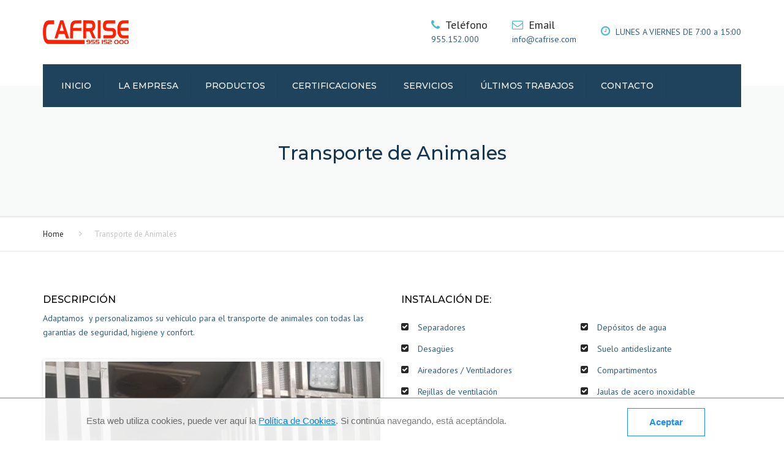

--- FILE ---
content_type: text/html; charset=UTF-8
request_url: https://cafrise.com/transporte-animales/
body_size: 13729
content:
<!DOCTYPE html>
<html lang="es">
<head>
  <meta name="viewport" content="width=device-width, initial-scale=1, maximum-scale=1">
	<meta charset="UTF-8" />
	<link rel="profile" href="https://gmpg.org/xfn/11" />
	<link rel="pingback" href="https://cafrise.com/xmlrpc.php" />
	    <link rel="shortcut icon" href="https://cafrise.com/wp-content/uploads/2020/01/favicon-1.png" type="image/x-icon" />
                <title>Transporte de Animales | Cafrise</title>

<!-- All in One SEO Pack 3.3.4 por Michael Torbert de Semper Fi Web Designob_start_detected [-1,-1] -->
<script type="application/ld+json" class="aioseop-schema">{"@context":"https://schema.org","@graph":[{"@type":"Organization","@id":"https://cafrise.com/#organization","url":"https://cafrise.com/","name":"Cafrise","sameAs":[],"contactPoint":{"@type":"ContactPoint","telephone":"+955152000","contactType":"customer support"}},{"@type":"WebSite","@id":"https://cafrise.com/#website","url":"https://cafrise.com/","name":"Cafrise","publisher":{"@id":"https://cafrise.com/#organization"},"potentialAction":{"@type":"SearchAction","target":"https://cafrise.com/?s={search_term_string}","query-input":"required name=search_term_string"}},{"@type":"WebPage","@id":"https://cafrise.com/transporte-animales/#webpage","url":"https://cafrise.com/transporte-animales/","inLanguage":"es","name":"Transporte de Animales","isPartOf":{"@id":"https://cafrise.com/#website"},"datePublished":"2019-12-17T12:18:00+00:00","dateModified":"2019-12-28T13:05:37+00:00"}]}</script>
<link rel="canonical" href="https://cafrise.com/transporte-animales/" />
<!-- All in One SEO Pack -->
<link rel='dns-prefetch' href='//fonts.googleapis.com' />
<link rel='dns-prefetch' href='//s.w.org' />
<link rel="alternate" type="application/rss+xml" title="Cafrise &raquo; Feed" href="https://cafrise.com/feed/" />
<link rel="alternate" type="application/rss+xml" title="Cafrise &raquo; RSS de los comentarios" href="https://cafrise.com/comments/feed/" />
<link rel="alternate" type="application/rss+xml" title="Cafrise &raquo; Transporte de Animales RSS de los comentarios" href="https://cafrise.com/transporte-animales/feed/" />
		<script type="text/javascript">
			window._wpemojiSettings = {"baseUrl":"https:\/\/s.w.org\/images\/core\/emoji\/11\/72x72\/","ext":".png","svgUrl":"https:\/\/s.w.org\/images\/core\/emoji\/11\/svg\/","svgExt":".svg","source":{"concatemoji":"https:\/\/cafrise.com\/wp-includes\/js\/wp-emoji-release.min.js?ver=4.9.28"}};
			!function(e,a,t){var n,r,o,i=a.createElement("canvas"),p=i.getContext&&i.getContext("2d");function s(e,t){var a=String.fromCharCode;p.clearRect(0,0,i.width,i.height),p.fillText(a.apply(this,e),0,0);e=i.toDataURL();return p.clearRect(0,0,i.width,i.height),p.fillText(a.apply(this,t),0,0),e===i.toDataURL()}function c(e){var t=a.createElement("script");t.src=e,t.defer=t.type="text/javascript",a.getElementsByTagName("head")[0].appendChild(t)}for(o=Array("flag","emoji"),t.supports={everything:!0,everythingExceptFlag:!0},r=0;r<o.length;r++)t.supports[o[r]]=function(e){if(!p||!p.fillText)return!1;switch(p.textBaseline="top",p.font="600 32px Arial",e){case"flag":return s([55356,56826,55356,56819],[55356,56826,8203,55356,56819])?!1:!s([55356,57332,56128,56423,56128,56418,56128,56421,56128,56430,56128,56423,56128,56447],[55356,57332,8203,56128,56423,8203,56128,56418,8203,56128,56421,8203,56128,56430,8203,56128,56423,8203,56128,56447]);case"emoji":return!s([55358,56760,9792,65039],[55358,56760,8203,9792,65039])}return!1}(o[r]),t.supports.everything=t.supports.everything&&t.supports[o[r]],"flag"!==o[r]&&(t.supports.everythingExceptFlag=t.supports.everythingExceptFlag&&t.supports[o[r]]);t.supports.everythingExceptFlag=t.supports.everythingExceptFlag&&!t.supports.flag,t.DOMReady=!1,t.readyCallback=function(){t.DOMReady=!0},t.supports.everything||(n=function(){t.readyCallback()},a.addEventListener?(a.addEventListener("DOMContentLoaded",n,!1),e.addEventListener("load",n,!1)):(e.attachEvent("onload",n),a.attachEvent("onreadystatechange",function(){"complete"===a.readyState&&t.readyCallback()})),(n=t.source||{}).concatemoji?c(n.concatemoji):n.wpemoji&&n.twemoji&&(c(n.twemoji),c(n.wpemoji)))}(window,document,window._wpemojiSettings);
		</script>
		<style type="text/css">
img.wp-smiley,
img.emoji {
	display: inline !important;
	border: none !important;
	box-shadow: none !important;
	height: 1em !important;
	width: 1em !important;
	margin: 0 .07em !important;
	vertical-align: -0.1em !important;
	background: none !important;
	padding: 0 !important;
}
</style>
<link rel='stylesheet' id='argpd-cookies-banner-css'  href='https://cafrise.com/wp-content/plugins/adapta-rgpd/assets/css/cookies-banner-modern-light.css?ver=1.2.1' type='text/css' media='all' />
<link rel='stylesheet' id='argpd-informbox-css'  href='https://cafrise.com/wp-content/plugins/adapta-rgpd/assets/css/inform-box-simple.css?ver=1.2.1' type='text/css' media='all' />
<link rel='stylesheet' id='contact-form-7-css'  href='https://cafrise.com/wp-content/plugins/contact-form-7/includes/css/styles.css?ver=5.1.6' type='text/css' media='all' />
<link rel='stylesheet' id='crp-main-front-style-css'  href='https://cafrise.com/wp-content/plugins/portfolio-wp/css/crp-main-front.css?ver=4.9.28' type='text/css' media='all' />
<link rel='stylesheet' id='crp-tc-buttons-css'  href='https://cafrise.com/wp-content/plugins/portfolio-wp/css/crp-tc-buttons.css?ver=4.9.28' type='text/css' media='all' />
<link rel='stylesheet' id='crp-tiled-layer-css'  href='https://cafrise.com/wp-content/plugins/portfolio-wp/css/crp-tiled-layer.css?ver=4.9.28' type='text/css' media='all' />
<link rel='stylesheet' id='crp-font-awesome-css'  href='https://cafrise.com/wp-content/plugins/portfolio-wp/css/fontawesome/font-awesome.css?ver=4.9.28' type='text/css' media='all' />
<link rel='stylesheet' id='crp-lg-viewer-css'  href='https://cafrise.com/wp-content/plugins/portfolio-wp/css/lightgallery/lightgallery.css?ver=4.9.28' type='text/css' media='all' />
<link rel='stylesheet' id='crp-captions-css'  href='https://cafrise.com/wp-content/plugins/portfolio-wp/css/crp-captions.css?ver=4.9.28' type='text/css' media='all' />
<link rel='stylesheet' id='crp-owl-css'  href='https://cafrise.com/wp-content/plugins/portfolio-wp/css/owl-carousel/assets/owl.carousel.css?ver=4.9.28' type='text/css' media='all' />
<link rel='stylesheet' id='crp-layout-css'  href='https://cafrise.com/wp-content/plugins/portfolio-wp/css/owl-carousel/layout.css?ver=4.9.28' type='text/css' media='all' />
<link rel='stylesheet' id='rs-plugin-settings-css'  href='https://cafrise.com/wp-content/plugins/revslider/public/assets/css/rs6.css?ver=6.1.1' type='text/css' media='all' />
<style id='rs-plugin-settings-inline-css' type='text/css'>
#rs-demo-id {}
</style>
<link rel='stylesheet' id='font-awesome-css'  href='https://cafrise.com/wp-content/plugins/js_composer/assets/lib/bower/font-awesome/css/font-awesome.min.css?ver=6.0.5' type='text/css' media='all' />
<link rel='stylesheet' id='owl-css-css'  href='https://cafrise.com/wp-content/themes/transport/js/owl//assets/owl.carousel.css?ver=4.9.28' type='text/css' media='all' />
<link rel='stylesheet' id='transport-css'  href='https://cafrise.com/wp-content/themes/transport/css/transport.css?ver=4.9.28' type='text/css' media='all' />
<link rel='stylesheet' id='font_type_1-css'  href='https://fonts.googleapis.com/css?family=Montserrat%3A400italic%2C400%2C500%2C600%2C700%2C300&#038;subset=latin%2Clatin-ext&#038;ver=4.9.28' type='text/css' media='all' />
<link rel='stylesheet' id='font_type_2-css'  href='https://fonts.googleapis.com/css?family=PT+Sans%3A400italic%2C400%2C500%2C600%2C700%2C300&#038;subset=latin%2Clatin-ext&#038;ver=4.9.28' type='text/css' media='all' />
<link rel='stylesheet' id='theme_main_style-css'  href='https://cafrise.com/wp-content/themes/transport/style.css?ver=4.9.28' type='text/css' media='all' />
<link rel='stylesheet' id='anps_core-css'  href='https://cafrise.com/wp-content/themes/transport/css/core.css?ver=4.9.28' type='text/css' media='all' />
<link rel='stylesheet' id='theme_wordpress_style-css'  href='https://cafrise.com/wp-content/themes/transport/css/wordpress.css?ver=4.9.28' type='text/css' media='all' />
<style id='theme_wordpress_style-inline-css' type='text/css'>

::selection, .timeline-item:before
 { background-color: #292929; color: #fff; }

body,
ol.list > li > *,
.product_meta span span {
  color: #315f82;
}
@media (min-width: 1200px) {
    .container {
        width: 1170px;
    }
}
.testimonials .testimonial-owl-nav button:hover {
    background: #315f82;
}
/* Header colors */

@media(min-width: 992px) {
    .site-header-style-boxed,
    .site-header-style-full-width {
        background-color: ;
    }
    .woo-header-cart .cart-contents > i,
    .nav-wrap .site-search-toggle,
    .nav-bar .site-search-toggle {
        color: #ffffff;
    }

    .site-navigation a,
    .home .site-header-sticky-active .site-navigation .menu-item-depth-0 > a,
    .paralax-header .site-header-style-transparent.site-header-sticky-active .site-navigation .menu-item-depth-0 > a:not(:hover):not(:focus),
    .nav-empty {
      color: #ffffff;
    }
}

.site-header-style-normal .nav-wrap {
  background-color: #f9f9f9;
}

@media(min-width: 992px) {
  .site-navigation .sub-menu {
    background-color: #ffffff;
  }

  .site-navigation .sub-menu a {
    color: #000000;
  }
}

.heading-left.divider-sm span:before,
.heading-middle.divider-sm span:before,
.heading-left.divider-lg span:before,
.heading-middle.divider-lg span:before {
  background-color: ;
}

.site-navigation a:hover, .site-navigation a:focus,
.testimonials.style-4 ul.testimonial-wrap .jobtitle,
.testimonials.style-3 + .owl-navigation .owlnext:hover, .testimonials.style-3 + .owl-navigation .owlnext:focus,
.testimonials.style-3 + .owl-navigation .owlprev:hover, .testimonials.style-3 + .owl-navigation .owlprev:focus,
.testimonials.style-3 .testimonial-user{
  color: #00a8c9;
}

.site-navigation .current-menu-item > a, .home .site-navigation .current-menu-item > a,
.home .site-header.site-header-sticky-active .menu-item-depth-0.current-menu-item > a {
   color: #ffffff;
}

@media(min-width: 992px) {
    .site-search-toggle:hover, .site-search-toggle:focus, .site-navigation ul:not(.sub-menu) > li > a:hover,
    .site-navigation ul:not(.sub-menu) > li > a:focus{
        color: #00a8c9;
    }

  /* Boxed header style background color */
  .site-header-style-boxed .nav-bar-wrapper {
    background-color: #1f425d;
  }
}

@media(max-width: 991px) {
  .site-search-toggle:hover, .site-search-toggle:focus,
  .navbar-toggle:hover, .navbar-toggle:focus {
    background-color: #00a8c9;
  }

  .site-search-toggle,
  .navbar-toggle {
    background-color: #292929;
  }
}

/* Front-Global Colors */

.site-header-style-normal .nav-wrap {
  background-color: #1f425d;
}

@media(min-width: 992px) {
  .site-header-style-full-width.site-header-sticky-active .header-wrap,
  .site-header-style-full-width .header-wrap {
    background-color: #1f425d;
  }

  .home .site-navigation ul:not(.sub-menu) > li > a,
  .home .nav-empty,
  .home header:not(.site-header-sticky-active) .woo-header-cart .cart-contents > i,
  .home header:not(.site-header-sticky-active) .site-search-toggle
   {
      color: #fff;
    }
}

.site-navigation a:hover,
.site-navigation a:focus,
.site-navigation .current-menu-item > a,
.home .site-navigation ul:not(.sub-menu) > li > a:hover,
.home .site-navigation ul:not(.sub-menu) > li > a:focus,
.home header:not(.site-header-sticky-active) .site-search-toggle:hover {
  color: #4ab9cf;
}

@media(min-width: 992px) {
    .home .site-header .menu-item-depth-0.current-menu-item > a {
        color: #4ab9cf;
    }

    .home .site-search-toggle:focus,
    .home .site-search-toggle:hover {
        color: #4ab9cf;
    }
}

/* Top bar colors */

.top-bar {
  background-color: #c1c1c1;
  color: #000000;
}
.top-bar a:not(:hover) {
    color: #000000;
}


.top-bar, .top-bar a {
    font-size: 14px;
}

a,
.btn-link,
.error-404 h2,
.page-heading,
.statement .style-3,
.dropcaps.style-2:first-letter,
.list li:before,
ol.list,
.post.style-2 header > span,
.post.style-2 header .fa,
.page-numbers span,
.team .socialize a,
blockquote.style-2:before,
.panel-group.style-2 .panel-title a:before,
.contact-info i,
blockquote.style-1:before,
.comment-list .comment header h1,
.faq .panel-title a.collapsed:before,
.faq .panel-title a:after,
.faq .panel-title a,
.filter-style-1 button.selected,
.primary,
.search-posts i,
.counter .counter-number,
#wp-calendar th,
#wp-calendar caption,
.testimonials blockquote p:before,
.testimonials blockquote p:after,
.price,
.widget-price,
.star-rating,
.sidebar .widget_shopping_cart .quantity,
.tab-pane .commentlist .meta strong, .woocommerce-tabs .commentlist .meta strong,
.widget_recent_comments .recentcomments a:not(:hover),
.timeline-year,
.featured-has-icon:hover .featured-title i,
.featured-has-icon:focus .featured-title i,
.featured-has-icon.simple-style .featured-title i,
a.featured-lightbox-link,
.large-above-menu-style-2 .important {
  color: #292929;
}

.heading-middle span:before,
.heading-left span:before,
.featured-has-icon .featured-title:before,
.large-above-menu-style-2 .widget_anpssocial a:hover,
.large-above-menu-style-2 .widget_anpssocial a:focus,
.woocommerce-product-gallery__trigger {
  background-color: #292929;
}

.testimonials.white blockquote p:before,
.testimonials.white blockquote p:after {
  color: #fff;
}

.site-footer, .site-footer h3, .site-footer h4,
.site-footer .widget_recent_comments .recentcomments a:not(:hover) {
  color: #fff;
}

.site-footer .row .menu .current_page_item > a {
    color: #00b3ff;
}

.site-footer .row a:hover,
.site-footer .row a:focus {
    color: #fff;
}

.site-footer .row .widget-title {
    color: #ffffff}

.counter .wrapbox {
    border-color:#292929;
}


.nav .open > a:focus,
body .tp-bullets.simplebullets.round .bullet.selected,
.featured-content  {
  border-color: #292929;
}

.icon i,
.posts div a,
.progress-bar,
.nav-tabs > li.active:after,
.vc_tta-style-anps_tabs .vc_tta-tabs-list > li.vc_active:after,
.pricing-table header,
.table thead th,
.mark,
.post .post-meta button,
blockquote.style-2:after,
.panel-title a:before,
.carousel-indicators li,
.carousel-indicators .active,
.ls-michell .ls-bottom-slidebuttons a,
.site-search,
.twitter .carousel-indicators li,
.twitter .carousel-indicators li.active,
#wp-calendar td a,
body .tp-bullets.simplebullets.round .bullet,
.onsale,
.plus, .minus,
.form-submit #submit,
.testimonials blockquote header:before,
div.woocommerce-tabs ul.tabs li.active:before,
mark {
  background-color: #292929;
}

.important {
    color: #00a8c9;
}

.woo-header-cart .cart-contents > span {
    background-color: #000000;
}

.woo-header-cart .cart-contents > span {
    color: #26507a;
}

.testimonials.white blockquote header:before {
    background-color: #fff;
}

h1, h2, h3, h4, h5, h6,
.nav-tabs > li > a,
.nav-tabs > li.active > a,
.vc_tta-tabs-list > li > a span,
.statement,
p strong,
.dropcaps:first-letter,
.page-numbers a,
.searchform,
.searchform input[type="text"],
.socialize a,
.widget_rss .rss-date,
.widget_rss cite,
.panel-title,
.panel-group.style-2 .panel-title a.collapsed:before,
blockquote.style-1,
.comment-list .comment header,
.faq .panel-title a:before,
.faq .panel-title a.collapsed,
.filter button,
.carousel .carousel-control,
#wp-calendar #today,
.woocommerce-result-count,
input.qty,
.product_meta,
.woocommerce-review-link,
.woocommerce-before-loop .woocommerce-ordering:after,
.widget_price_filter .price_slider_amount .button,
.widget_price_filter .price_label,
.sidebar .product_list_widget li h4 a,
.shop_table.table thead th,
.shop_table.table tfoot,
.headings-color,
.product-single-header .variations label,
.tab-pane .commentlist .meta, .woocommerce-tabs .commentlist .meta {
  color: #000000;
}

.page-heading .breadcrumbs li a:after,
.page-heading ul.breadcrumbs a:not(:hover):not(:focus),
.page-heading h1,
.page-header h1 {
    color: #16354f;
}

.ls-michell .ls-nav-next,
.ls-michell .ls-nav-prev
{
color:#fff;
}

input:not([type="radio"]):not([type="checkbox"]):focus,
textarea:focus {
  border-color: #000000!important;
  outline: none;
}

.select2-container-active.select2-drop-active,
.select2-container-active.select2-container .select2-choice,
.select2-drop-active .select2-results,
.select2-drop-active {
  border-color: #000000 !important;
}


.pricing-table header h2,
.mark.style-2,
.btn.dark,
.twitter .carousel-indicators li,
.added_to_cart
{
  background-color: #000000;
}


body,
.alert .close,
.post header {
   font-family: 'PT Sans';
   }

h1, h2, h3, h4, h5, h6,
.btn,
.page-heading,
.team em,
blockquote.style-1,
.onsale,
.added_to_cart,
.price,
.widget-price,
.woocommerce-review-link,
.product_meta,
.tab-pane .commentlist .meta, .woocommerce-tabs .commentlist .meta,
.wpcf7-submit,
.testimonial-footer span.user,
button.single_add_to_cart_button,
p.form-row input.button,
.contact-number,
.filter-style-3,
.menu-button,
.shipping-calculator-button {
  font-family: 'Montserrat';
        font-weight: 500;
  }

.nav-tabs > li > a,
.site-navigation,
.vc_tta-tabs-list > li > a,
.tp-arr-titleholder {
    font-family: 'Montserrat';
            font-weight: 500;
    }

.pricing-table header h2,
.pricing-table header .price,
.pricing-table header .currency,
.table thead,
h1.style-3,
h2.style-3,
h3.style-3,
h4.style-3,
h5.style-3,
h6.style-3,
.page-numbers a,
.page-numbers span,
.nav-links a,
.nav-links span,
.alert,
.comment-list .comment header,
.woocommerce-result-count,
.product_list_widget li > a,
.product_list_widget li p.total strong,
.cart_list + .total,
.shop_table.table tfoot,
.product-single-header .variations label {
    font-family: 'Montserrat';
            font-weight: 500;
    }

.site-search #searchform-header input[type="text"] {
     font-family: 'Montserrat';
              font-weight: 500;
     }

/* footer */

.site-footer {
  background: #16354f;
}
.site-footer .copyright-footer {
  color: #e3e3e3;
  background: #435b6e;
}

footer.site-footer .copyright-footer > .container:before {
    background: #435b6e;
}

div.testimonials.white blockquote.item.active p,
div.testimonials.white blockquote.item.active cite a,
div.testimonials.white blockquote.item.active cite, .wpb_content_element .widget .tagcloud a {
    color: #fff;
}

a:hover,
.icon a:hover h2,
.nav-tabs > li > a:hover,
.page-heading a:hover,
.menu a:hover, .menu a:focus,
.menu .is-active a,
.table tbody tr:hover td,
.page-numbers a:hover,
.nav-links a:hover,
.widget-categories a:hover,
.product-categories a:hover,
.widget_archive a:hover,
.widget_categories a:hover,
.widget_recent_entries a:hover,
.socialize a:hover,
.faq .panel-title a.collapsed:hover,
.carousel .carousel-control:hover,
a:hover h1, a:hover h2, a:hover h3, a:hover h4, a:hover h5,
.site-footer a:hover,
.ls-michell .ls-nav-next:hover,
.ls-michell .ls-nav-prev:hover,
body .tp-leftarrow.default:hover,
body .tp-rightarrow.default:hover,
.product_list_widget li h4 a:hover,
.cart-contents:hover i,
.icon.style-2 a:hover i,
.team .socialize a:hover,
.recentblog header a:hover h2,
.scrollup a:hover,
.hovercolor, i.hovercolor, .post.style-2 header i.hovercolor.fa,
article.post-sticky header:before,
.wpb_content_element .widget a:hover,
.star-rating,
.menu .current_page_item > a,
.page-numbers.current,
.widget_layered_nav a:hover,
.widget_layered_nav a:focus,
.widget_layered_nav .chosen a,
.widget_layered_nav_filters a:hover,
.widget_layered_nav_filters a:focus,
.widget_rating_filter .star-rating:hover,
.widget_rating_filter .star-rating:focus,
.icon > a > i, .icon.style-2 i,
.home .site-header.site-header-sticky-active .menu-item-depth-0 > a:hover,
.home .site-header.site-header-sticky-active .menu-item-depth-0 > a:focus,
#shipping_method input:checked + label::after,
.payment_methods input[type="radio"]:checked + label::after {
    color: #00a8c9;
}

.filter-style-1 button.selected,
.filter-style-3 button.selected {
  color: #00a8c9!important;
}

.scrollup a:hover {
    border-color: #00a8c9;
}

.tagcloud a:hover,
.twitter .carousel-indicators li:hover,
.added_to_cart:hover,
.icon a:hover i,
.posts div a:hover,
#wp-calendar td a:hover,
.plus:hover, .minus:hover,
.widget_price_filter .price_slider_amount .button:hover,
.form-submit #submit:hover,
.onsale,
.widget_price_filter .ui-slider .ui-slider-range,
.newsletter-widget .newsletter-submit,
.tnp-widget .tnp-submit,
.testimonials .testimonial-owl-nav button,
.woocommerce-product-gallery__trigger:hover,
.woocommerce-product-gallery__trigger:focus,
.large-above-menu-style-2 .widget_anpssocial a {
    background-color: #00a8c9;
}

body {
    font-size: 14px;
}

/* Heading font sizes */
h1, .h1 {
    font-size: 31px;
}
h2, .h2 {
    font-size: 24px;
}
h3, .h3 {
    font-size: 21px;
}
h4, .h4 {
    font-size: 18px;
}
h5, .h5 {
    font-size: 16px;
}
.page-heading h1 {
    font-size: 24px;
    line-height: 34px;
}

article.post-sticky header .stickymark i.nav_background_color {
    color: #f9f9f9;
}

.triangle-topleft.hovercolor {
    border-top: 60px solid #00a8c9;
}

h1.single-blog, article.post h1.single-blog{
    font-size: px;
}

aside.sidebar ul.menu ul.sub-menu > li > a {
    background: ;
    color: ;
}

aside.sidebar ul.menu ul.sub-menu > li > a:hover,
aside.sidebar ul.sub-menu li.current_page_item > a,
aside.sidebar ul.menu ul.sub-menu > li.current_page_item > a {
    color: ;
}


/* logo bg color */


@media(min-width: 992px) {
    .top-bar > .container {
        min-height: 38px;
    }
}
    @media(min-width: 992px) {
                .site-header-style-normal,
        .transparent.top-bar + .site-header-style-transparent:not(.site-header-sticky-active) .nav-wrap {
            height: 140px;
            max-height: 140px;
        }
                .site-header-style-normal:not(.site-header-sticky-active) .nav-wrap,
        .site-header-style-transparent:not(.site-header-sticky-active) .nav-wrap  {
            height: 140px;
            max-height: 140px;
            transition: height .3s ease-out;
        }

                .site-header-style-full-width .preheader-wrap, .site-header-style-boxed .preheader-wrap {
            height: 140px;
        }
        .site-header-style-full-width .site-logo:after, .site-header-style-boxed .site-logo:after {
            border-top: 140px solid currentColor;
        }
    }

.site-navigation .fa-search {
    display:none;
}

.site-logo {
    font-family: 'Arial', Helvetica, sans-serif|System fonts;
}


/*buttons*/

input#place_order {
     background-color: #ffffff;
}

input#place_order:hover,
input#place_order:focus {
     background-color: #fff;
}

.btn, .wpcf7-submit, .woocommerce .button, .post-password-form input[type="submit"] {
    -moz-user-select: none;
    background-image: none;
    border: 0;
    color: #fff;
    cursor: pointer;
    display: inline-block;
    line-height: 1.5;
    margin-bottom: 0;
    text-align: center;
    text-transform: uppercase;
    text-decoration:none;
    transition: background-color 0.2s ease 0s;
    vertical-align: middle;
    white-space: nowrap;
}

.btn.btn-sm, .wpcf7-submit {
    padding: 11px 17px;
    font-size: 14px;
}

.btn, .wpcf7-submit, button.single_add_to_cart_button,
p.form-row input.button, .woocommerce .button,
.post-password-form input[type="submit"] {
  border-radius: 0;
  border-radius: 4px;
  background-color: #ffffff;
  color: #292929;
}
.btn:hover, p.form-row input.button:hover, p.form-row input.button:focus, .btn:active, .btn:focus, .wpcf7-submit:hover, .wpcf7-submit:active, .wpcf7-submit:focus, button.single_add_to_cart_button:hover, button.single_add_to_cart_button:active, button.single_add_to_cart_button:focus, .woocommerce .button:hover, .woocommerce .button:focus {
  background-color: #fff;
  color: #1874c1;
  border:0;
}

.btn.style-1, .vc_btn.style-1   {
  border-radius: 4px;
  background-color: #fff;
  color: #000000!important;
}
.post-password-form input[type="submit"]:hover,
.post-password-form input[type="submit"]:focus,
.btn.style-1:hover, .btn.style-1:active, .btn.style-1:focus, .vc_btn.style-1:hover, .vc_btn.style-1:active, .vc_btn.style-1:focus  {
  background-color: #fff;
  color: !important;
}


.btn.slider  {
  border-radius: 4px;
  background-color: #fff;
  color: #000000;
}
.btn.slider:hover, .btn.slider:active, .btn.slider:focus  {
  background-color: #ffffff;
  color: #c3c3c3;
}




.btn.style-2, .vc_btn.style-2  {
  border-radius: 4px;
  border: 2px solid #fff;
  background-color: #fff;
  color: #ffffff!important;
}

.btn.style-2:hover, .btn.style-2:active, .btn.style-2:focus, .vc_btn.style-2:hover, .vc_btn.style-2:active, .vc_btn.style-2:focus   {
  background-color: #ffffff;
  color: #ffffff!important;
  border-color: #fff;
  border: 2px solid #fff;
}

.btn.style-3, .vc_btn.style-3  {
  border: 2px solid #1874c1;;
  border-radius: 4px;
  background-color: transparent;
  color: #ffffff!important;
}
.btn.style-3:hover, .btn.style-3:active, .btn.style-3:focus, .vc_btn.style-3:hover, .vc_btn.style-3:active, .vc_btn.style-3:focus  {
  border: 2px solid #1874c1;
  background-color: #1874c1;
  color: #ffffff!important;
}

.btn.style-4, .vc_btn.style-4   {
  padding-left: 0;
  background-color: transparent;
  color: #94cfff!important;
  border: none;
}

.btn.style-4:hover, .btn.style-4:active, .btn.style-4:focus, .vc_btn.style-4:hover, .vc_btn.style-4:active, .vc_btn.style-4:focus   {
  padding-left: 0;
  background: none;
  color: #1874c1!important;
  border: none;
  border-color: transparent;
  outline: none;
}

.btn.style-5, .vc_btn.style-5   {
  background-color: #fff!important;
  color: #737373!important;
  border: none;
}

.btn.style-5:hover, .btn.style-5:active, .btn.style-5:focus, .vc_btn.style-5:hover, .vc_btn.style-5:active, .vc_btn.style-5:focus   {
  background-color: #fff!important;
  color: #1874c1!important;
}

site-header a.menu-button, .menu-button {
    background-color: #fff!important;
    color: #000!important;
}
site-header a.menu-button:hover, site-header a.menu-button:focus, .menu-button:hover, .menu-button:focus {
    background-color: #fff!important;
    color: !important;
}




</style>
<link rel='stylesheet' id='custom-css'  href='https://cafrise.com/wp-content/themes/transport/custom.css?ver=4.9.28' type='text/css' media='all' />
<!--[if lt IE 9]>
<link rel='stylesheet' id='vc_lte_ie9-css'  href='https://cafrise.com/wp-content/plugins/js_composer/assets/css/vc_lte_ie9.min.css?ver=6.0.5' type='text/css' media='screen' />
<![endif]-->
<link rel='stylesheet' id='js_composer_front-css'  href='https://cafrise.com/wp-content/plugins/js_composer/assets/css/js_composer.min.css?ver=6.0.5' type='text/css' media='all' />
<script type='text/javascript' src='https://cafrise.com/wp-includes/js/jquery/jquery.js?ver=1.12.4'></script>
<script type='text/javascript' src='https://cafrise.com/wp-includes/js/jquery/jquery-migrate.min.js?ver=1.4.1'></script>
<script type='text/javascript' src='https://cafrise.com/wp-content/plugins/portfolio-wp/js/crp-main-front.js?ver=4.9.28'></script>
<script type='text/javascript' src='https://cafrise.com/wp-content/plugins/portfolio-wp/js/crp-helper.js?ver=4.9.28'></script>
<script type='text/javascript' src='https://cafrise.com/wp-content/plugins/portfolio-wp/js/jquery/jquery.modernizr.js?ver=4.9.28'></script>
<script type='text/javascript' src='https://cafrise.com/wp-content/plugins/portfolio-wp/js/crp-tiled-layer.js?ver=4.9.28'></script>
<script type='text/javascript' src='https://cafrise.com/wp-content/plugins/portfolio-wp/js/crp-fs-viewer.js?ver=4.9.28'></script>
<script type='text/javascript' src='https://cafrise.com/wp-content/plugins/portfolio-wp/js/jquery/jquery.lightgallery.js?ver=4.9.28'></script>
<script type='text/javascript' src='https://cafrise.com/wp-content/plugins/portfolio-wp/js/owl-carousel/owl.carousel.js?ver=4.9.28'></script>
<script type='text/javascript' src='https://cafrise.com/wp-content/plugins/revslider/public/assets/js/revolution.tools.min.js?ver=6.0'></script>
<script type='text/javascript' src='https://cafrise.com/wp-content/plugins/revslider/public/assets/js/rs6.min.js?ver=6.1.1'></script>
<script type='text/javascript' src='https://cafrise.com/wp-content/plugins/adapta-rgpd/assets/js/cookies-banner.js?ver=1.2.1'></script>
<link rel='https://api.w.org/' href='https://cafrise.com/wp-json/' />
<link rel="EditURI" type="application/rsd+xml" title="RSD" href="https://cafrise.com/xmlrpc.php?rsd" />
<link rel="wlwmanifest" type="application/wlwmanifest+xml" href="https://cafrise.com/wp-includes/wlwmanifest.xml" /> 
<meta name="generator" content="WordPress 4.9.28" />
<link rel='shortlink' href='https://cafrise.com/?p=1237' />
<link rel="alternate" type="application/json+oembed" href="https://cafrise.com/wp-json/oembed/1.0/embed?url=https%3A%2F%2Fcafrise.com%2Ftransporte-animales%2F" />
<link rel="alternate" type="text/xml+oembed" href="https://cafrise.com/wp-json/oembed/1.0/embed?url=https%3A%2F%2Fcafrise.com%2Ftransporte-animales%2F&#038;format=xml" />
		<style type="text/css">.recentcomments a{display:inline !important;padding:0 !important;margin:0 !important;}</style>
		<meta name="generator" content="Powered by WPBakery Page Builder - drag and drop page builder for WordPress."/>
<meta name="generator" content="Powered by Slider Revolution 6.1.1 - responsive, Mobile-Friendly Slider Plugin for WordPress with comfortable drag and drop interface." />
<script type="text/javascript">function setREVStartSize(a){try{var b,c=document.getElementById(a.c).parentNode.offsetWidth;if(c=0===c||isNaN(c)?window.innerWidth:c,a.tabw=void 0===a.tabw?0:parseInt(a.tabw),a.thumbw=void 0===a.thumbw?0:parseInt(a.thumbw),a.tabh=void 0===a.tabh?0:parseInt(a.tabh),a.thumbh=void 0===a.thumbh?0:parseInt(a.thumbh),a.tabhide=void 0===a.tabhide?0:parseInt(a.tabhide),a.thumbhide=void 0===a.thumbhide?0:parseInt(a.thumbhide),a.mh=void 0===a.mh||""==a.mh?0:a.mh,"fullscreen"===a.layout||"fullscreen"===a.l)b=Math.max(a.mh,window.innerHeight);else{for(var d in a.gw=Array.isArray(a.gw)?a.gw:[a.gw],a.rl)(void 0===a.gw[d]||0===a.gw[d])&&(a.gw[d]=a.gw[d-1]);for(var d in a.gh=void 0===a.el||""===a.el||Array.isArray(a.el)&&0==a.el.length?a.gh:a.el,a.gh=Array.isArray(a.gh)?a.gh:[a.gh],a.rl)(void 0===a.gh[d]||0===a.gh[d])&&(a.gh[d]=a.gh[d-1]);var e,f=Array(a.rl.length),g=0;for(var d in a.tabw=a.tabhide>=c?0:a.tabw,a.thumbw=a.thumbhide>=c?0:a.thumbw,a.tabh=a.tabhide>=c?0:a.tabh,a.thumbh=a.thumbhide>=c?0:a.thumbh,a.rl)f[d]=a.rl[d]<window.innerWidth?0:a.rl[d];for(var d in e=f[0],f)e>f[d]&&0<f[d]&&(e=f[d],g=d);var h=c>a.gw[g]+a.tabw+a.thumbw?1:(c-(a.tabw+a.thumbw))/a.gw[g];b=a.gh[g]*h+(a.tabh+a.thumbh)}void 0===window.rs_init_css&&(window.rs_init_css=document.head.appendChild(document.createElement("style"))),document.getElementById(a.c).height=b,window.rs_init_css.innerHTML+="#"+a.c+"_wrapper { height: "+b+"px }"}catch(a){console.log("Failure at Presize of Slider:"+a)}};</script>
<noscript><style> .wpb_animate_when_almost_visible { opacity: 1; }</style></noscript></head>

<body data-rsssl=1 class="page-template-default page page-id-1237  responsive wpb-js-composer js-comp-ver-6.0.5 vc_responsive">
    
 <div class="site-wrapper ">
      
      <div class="site-search" id="site-search">
                  <div class="container">
      <form role="search" method="get" class="site-search-form" action="https://cafrise.com/">
          <input name="s" type="text" class="site-search-input" placeholder="type and press &#8216;enter&#8217;">
      </form>
      <button class="site-search-close">&times;</button>
    </div>
      </div>

                          <header class="site-header site-header-sticky site-header-style-boxed site-header-layout-normal">
                        <div class="container preheader-wrap">
                <div class="site-logo"><a href="https://cafrise.com/">        <img class="logo-sticky" alt="Site logo" src="https://cafrise.com/wp-content/uploads/2020/01/LOGO_CAFRISE_WEB-1.png">
            <img style="width: auto; height: autopx" alt="Site logo" src="https://cafrise.com/wp-content/uploads/2020/01/LOGO_CAFRISE_WEB-1.png">
    </a></div>
                                                        <div class="large-above-menu large-above-menu-style-2"><div id="anpstext-6" class="widget widget_anpstext">
        <span class="fa fa-phone" style="color: #4ab9cf"></span>
        <span class="important">Teléfono</span><br />955.152.000         </div><div id="anpstext-7" class="widget widget_anpstext">
        <span class="fa fa-envelope-o" style="color: #4ab9cf"></span>
        <span class="important">Email</span><br />info@cafrise.com        </div><div id="anpstext-8" class="widget widget_anpstext">
        <span class="fa fa-clock-o" style="color: #4ab9cf"></span>
        LUNES A VIERNES DE 7:00 a 15:00        </div></div>
                            </div>
            <div class="header-wrap">
                <div class="container">
                        <div class="nav-bar-wrapper">
        <div class="nav-bar">
                        <nav class="site-navigation">
              <ul id="menu-main-menu" class=""><li class="menu-item menu-item-type-post_type menu-item-object-page menu-item-home menu-item-depth-0"><a href="https://cafrise.com/">Inicio</a></li>
<li class="menu-item menu-item-type-post_type menu-item-object-page menu-item-depth-0"><a href="https://cafrise.com/empresa/">La empresa</a></li>
<li class="menu-item menu-item-type-post_type menu-item-object-page current-menu-ancestor current-menu-parent current_page_parent current_page_ancestor menu-item-has-children menu-item-depth-0"><a href="https://cafrise.com/productos/">Productos</a>
<ul class="sub-menu">
	<li class="menu-item menu-item-type-post_type menu-item-object-page menu-item-depth-1"><a href="https://cafrise.com/vehiculos-de-entrega-inmediata/">Vehículos de Entrega Inmediata</a></li>
	<li class="menu-item menu-item-type-post_type menu-item-object-page menu-item-depth-1"><a href="https://cafrise.com/revestimiento-isotermo-frigorifico/">REVESTIMIENTO ISOTERMO Y FRIGORÍFICO</a></li>
	<li class="menu-item menu-item-type-post_type menu-item-object-page menu-item-depth-1"><a href="https://cafrise.com/caja-isotermo-frigorifico/">CAJA ISOTERMO/FRIGORIFICO</a></li>
	<li class="menu-item menu-item-type-post_type menu-item-object-page menu-item-depth-1"><a href="https://cafrise.com/farmacia/">Farmacia</a></li>
	<li class="menu-item menu-item-type-post_type menu-item-object-page menu-item-depth-1"><a href="https://cafrise.com/mercancias-peligrosas/">Mercancías Peligrosas</a></li>
	<li class="menu-item menu-item-type-post_type menu-item-object-page menu-item-depth-1"><a href="https://cafrise.com/cajas-abiertas/">Cajas Abiertas</a></li>
	<li class="menu-item menu-item-type-post_type menu-item-object-page menu-item-depth-1"><a href="https://cafrise.com/paqueteros/">Paqueteros</a></li>
	<li class="menu-item menu-item-type-post_type menu-item-object-page current-menu-item page_item page-item-1237 current_page_item menu-item-depth-1"><a href="https://cafrise.com/transporte-animales/">Transporte de Animales</a></li>
	<li class="menu-item menu-item-type-post_type menu-item-object-page menu-item-depth-1"><a href="https://cafrise.com/cambios-caja/">Cambios de Caja</a></li>
	<li class="menu-item menu-item-type-post_type menu-item-object-page menu-item-depth-1"><a href="https://cafrise.com/equipamiento-interior-general/">Equipamiento Interior General</a></li>
	<li class="menu-item menu-item-type-post_type menu-item-object-page menu-item-depth-1"><a href="https://cafrise.com/plataformas-elevadoras/">Plataformas Elevadoras</a></li>
	<li class="menu-item menu-item-type-post_type menu-item-object-page menu-item-depth-1"><a href="https://cafrise.com/accesorios/">Accesorios</a></li>
</ul>
</li>
<li class="menu-item menu-item-type-post_type menu-item-object-page menu-item-depth-0"><a href="https://cafrise.com/certificaciones/">Certificaciones</a></li>
<li class="menu-item menu-item-type-post_type menu-item-object-page menu-item-depth-0"><a href="https://cafrise.com/servicios/">Servicios</a></li>
<li class="menu-item menu-item-type-post_type menu-item-object-page menu-item-depth-0"><a href="https://cafrise.com/ultimos-trabajos/">Últimos Trabajos</a></li>
<li class="menu-item menu-item-type-post_type menu-item-object-page menu-item-depth-0"><a href="https://cafrise.com/contacto/">Contacto</a></li>
</ul>            </nav>
                        <button class="navbar-toggle" type="button">
                <span class="sr-only">Toggle navigation</span>
                <i class="fa fa-bars" aria-hidden="true"></i>
            </button>
        </div>
    </div>
                    </div>
            </div>
                                </header>
                                <div class="page-header text-center page-header-sm" ">
                                    <h1>Transporte de Animales</h1>                        </div>
                                                    <div class="row breadcrumb">
                                <div class="container text-left">
                                    <ul class='breadcrumbs'><li><a href="https://cafrise.com">Home</a></li><li>Transporte de Animales</li></ul>                                </div>
                            </div>
                                                                        
<section class="container">
    <div class="normal">

        
                                    <div class="vc_row wpb_row vc_row-fluid"><div class="wpb_column vc_column_container vc_col-sm-6"><div class="vc_column-inner"><div class="wpb_wrapper"><h5 class='heading-content  style-1' ><span>DESCRIPCIÓN</span></h5>
	<div class="wpb_text_column wpb_content_element " >
		<div class="wpb_wrapper">
			<p>Adaptamos  y personalizamos su vehículo para el transporte de animales con todas las garantías de seguridad, higiene y confort.</p>

		</div>
	</div>
<div class="vc_empty_space"   style="height: 32px"><span class="vc_empty_space_inner"></span></div><div class="wpb_gallery wpb_content_element vc_clearfix" ><div class="wpb_wrapper"><div class="wpb_gallery_slides wpb_flexslider flexslider_fade flexslider" data-interval="3" data-flex_fx="fade"><ul class="slides"><li><a class="prettyphoto" href="https://cafrise.com/wp-content/uploads/2019/12/7a9674cb-befb-4527-ac7e-124a31a20fcf-768x1024.jpg" data-rel="prettyPhoto[rel-1237-2377273880]"><img class="" src="https://cafrise.com/wp-content/uploads/2019/12/7a9674cb-befb-4527-ac7e-124a31a20fcf-500x500.jpg" width="500" height="500" alt="Transporte de Animales" title="Transporte de Animales" /></a></li><li><a class="prettyphoto" href="https://cafrise.com/wp-content/uploads/2019/12/b37afd25-5309-4d82-a3f5-868789f2fd8f-768x1024.jpg" data-rel="prettyPhoto[rel-1237-2377273880]"><img class="" src="https://cafrise.com/wp-content/uploads/2019/12/b37afd25-5309-4d82-a3f5-868789f2fd8f-500x500.jpg" width="500" height="500" alt="Transporte de Animales" title="Transporte de Animales" /></a></li><li><a class="prettyphoto" href="https://cafrise.com/wp-content/uploads/2019/12/ccfec909-e590-4847-a8b6-3eb55debd5bb-768x1024.jpg" data-rel="prettyPhoto[rel-1237-2377273880]"><img class="" src="https://cafrise.com/wp-content/uploads/2019/12/ccfec909-e590-4847-a8b6-3eb55debd5bb-500x500.jpg" width="500" height="500" alt="Transporte de Animales" title="Transporte de Animales" /></a></li><li><a class="prettyphoto" href="https://cafrise.com/wp-content/uploads/2019/12/e8403b9f-d805-41f0-bf5b-3729df34b211-768x1024.jpg" data-rel="prettyPhoto[rel-1237-2377273880]"><img class="" src="https://cafrise.com/wp-content/uploads/2019/12/e8403b9f-d805-41f0-bf5b-3729df34b211-500x500.jpg" width="500" height="500" alt="Transporte de Animales" title="Transporte de Animales" /></a></li><li><a class="prettyphoto" href="https://cafrise.com/wp-content/uploads/2019/12/WhatsApp-Image-2019-12-11-at-13.18.55-1.jpeg" data-rel="prettyPhoto[rel-1237-2377273880]"><img class="" src="https://cafrise.com/wp-content/uploads/2019/12/WhatsApp-Image-2019-12-11-at-13.18.55-1-500x500.jpeg" width="500" height="500" alt="Transporte de Animales" title="Transporte de Animales" /></a></li><li><a class="prettyphoto" href="https://cafrise.com/wp-content/uploads/2019/12/WhatsApp-Image-2019-12-11-at-13.18.55.jpeg" data-rel="prettyPhoto[rel-1237-2377273880]"><img class="" src="https://cafrise.com/wp-content/uploads/2019/12/WhatsApp-Image-2019-12-11-at-13.18.55-500x500.jpeg" width="500" height="500" alt="Transporte de Animales" title="Transporte de Animales" /></a></li></ul></div></div></div></div></div></div><div class="wpb_column vc_column_container vc_col-sm-6"><div class="vc_column-inner"><div class="wpb_wrapper"><h5 class='heading-content  style-1' ><span>INSTALACIÓN DE:</span></h5><div class="vc_row wpb_row vc_inner vc_row-fluid"><div class="wpb_column vc_column_container vc_col-sm-6"><div class="vc_column-inner"><div class="wpb_wrapper"><ul class='list '><li>Separadores</li><li>Desagües</li><li>Aireadores / Ventiladores</li><li>Rejillas de ventilación</li></ul></div></div></div><div class="wpb_column vc_column_container vc_col-sm-6"><div class="vc_column-inner"><div class="wpb_wrapper"><ul class='list '><li>Depósitos de agua</li><li>Suelo antideslizante</li><li>Compartimentos</li><li>Jaulas de acero inoxidable</li></ul></div></div></div></div></div></div></div></div>
                
                    </div>
</section>

 
  
<footer class="site-footer style-3">
            <div class="container">
        <div class="row">
                            <div class="col-md-3 col-xs-6"><ul><li id="anpsimages-2" class="widget-container widget_anpsimages">
                    <h3 class="widget-title">Sobre Nosotros</h3>
        
        <img alt="https://cafrise.com/wp-content/uploads/2020/01/LOGO_CAFRISE_WEB.png" src="https://cafrise.com/wp-content/uploads/2020/01/LOGO_CAFRISE_WEB.png">

        </li><li id="text-2" class="widget-container widget_text">			<div class="textwidget"><p>Cafrise es una empresa que nace en el año 2003, para la venta y reparación de carrocerías frigoríficas, isotermos, cajas paqueteras y plataformas elevadoras, nuestro historial de calidad, de los últimos 16 años, nos avalan.</p>
</div>
		</li></ul></div>
                <div class="col-md-3 col-xs-6"><ul><li id="nav_menu-3" class="widget-container widget_nav_menu"><h3 class="widget-title">Enlaces de Interés</h3><div class="menu-main-menu-container"><ul id="menu-main-menu-1" class="menu"><li id="menu-item-1090" class="menu-item menu-item-type-post_type menu-item-object-page menu-item-home menu-item-1090"><a href="https://cafrise.com/">Inicio</a></li>
<li id="menu-item-1091" class="menu-item menu-item-type-post_type menu-item-object-page menu-item-1091"><a href="https://cafrise.com/empresa/">La empresa</a></li>
<li id="menu-item-1203" class="menu-item menu-item-type-post_type menu-item-object-page current-menu-ancestor current-menu-parent current_page_parent current_page_ancestor menu-item-has-children menu-item-1203"><a href="https://cafrise.com/productos/">Productos</a>
<ul class="sub-menu">
	<li id="menu-item-1735" class="menu-item menu-item-type-post_type menu-item-object-page menu-item-1735"><a href="https://cafrise.com/vehiculos-de-entrega-inmediata/">Vehículos de Entrega Inmediata</a></li>
	<li id="menu-item-1261" class="menu-item menu-item-type-post_type menu-item-object-page menu-item-1261"><a href="https://cafrise.com/revestimiento-isotermo-frigorifico/">REVESTIMIENTO ISOTERMO Y FRIGORÍFICO</a></li>
	<li id="menu-item-1260" class="menu-item menu-item-type-post_type menu-item-object-page menu-item-1260"><a href="https://cafrise.com/caja-isotermo-frigorifico/">CAJA ISOTERMO/FRIGORIFICO</a></li>
	<li id="menu-item-1255" class="menu-item menu-item-type-post_type menu-item-object-page menu-item-1255"><a href="https://cafrise.com/farmacia/">Farmacia</a></li>
	<li id="menu-item-1254" class="menu-item menu-item-type-post_type menu-item-object-page menu-item-1254"><a href="https://cafrise.com/mercancias-peligrosas/">Mercancías Peligrosas</a></li>
	<li id="menu-item-1258" class="menu-item menu-item-type-post_type menu-item-object-page menu-item-1258"><a href="https://cafrise.com/cajas-abiertas/">Cajas Abiertas</a></li>
	<li id="menu-item-1259" class="menu-item menu-item-type-post_type menu-item-object-page menu-item-1259"><a href="https://cafrise.com/paqueteros/">Paqueteros</a></li>
	<li id="menu-item-1256" class="menu-item menu-item-type-post_type menu-item-object-page current-menu-item page_item page-item-1237 current_page_item menu-item-1256"><a href="https://cafrise.com/transporte-animales/">Transporte de Animales</a></li>
	<li id="menu-item-1253" class="menu-item menu-item-type-post_type menu-item-object-page menu-item-1253"><a href="https://cafrise.com/cambios-caja/">Cambios de Caja</a></li>
	<li id="menu-item-1257" class="menu-item menu-item-type-post_type menu-item-object-page menu-item-1257"><a href="https://cafrise.com/equipamiento-interior-general/">Equipamiento Interior General</a></li>
	<li id="menu-item-1252" class="menu-item menu-item-type-post_type menu-item-object-page menu-item-1252"><a href="https://cafrise.com/plataformas-elevadoras/">Plataformas Elevadoras</a></li>
	<li id="menu-item-1713" class="menu-item menu-item-type-post_type menu-item-object-page menu-item-1713"><a href="https://cafrise.com/accesorios/">Accesorios</a></li>
</ul>
</li>
<li id="menu-item-1535" class="menu-item menu-item-type-post_type menu-item-object-page menu-item-1535"><a href="https://cafrise.com/certificaciones/">Certificaciones</a></li>
<li id="menu-item-1088" class="menu-item menu-item-type-post_type menu-item-object-page menu-item-1088"><a href="https://cafrise.com/servicios/">Servicios</a></li>
<li id="menu-item-1703" class="menu-item menu-item-type-post_type menu-item-object-page menu-item-1703"><a href="https://cafrise.com/ultimos-trabajos/">Últimos Trabajos</a></li>
<li id="menu-item-1093" class="menu-item menu-item-type-post_type menu-item-object-page menu-item-1093"><a href="https://cafrise.com/contacto/">Contacto</a></li>
</ul></div></li></ul></div>
                <div class="col-md-3 tablets-clear col-xs-6"><ul><li id="text-3" class="widget-container widget_text"><h3 class="widget-title">CONTACTO</h3>			<div class="textwidget"></div>
		</li><li id="anpstext-9" class="widget-container widget_anpstext">
        <span class="fa fa-map-marker" style="color: #4ab9cf"></span>
        P.I. La Red c/La Red ocho. Nº5.                                                                  Alcalá de Guadaíra (Sevilla)        </li><li id="anpstext-10" class="widget-container widget_anpstext">
        <span class="fa fa-phone" style="color: #4ab9cf"></span>
        955.152.000        </li><li id="anpstext-11" class="widget-container widget_anpstext">
        <span class="fa fa-pencil-square" style="color: #4ab9cf"></span>
        info@cafrise.com        </li></ul></div>
                <div class="col-md-3 col-xs-6"><ul><li id="text-4" class="widget-container widget_text"><h3 class="widget-title">HORARIO</h3>			<div class="textwidget"><p>HORARIO </p>
<p>DE LUNES A JUEVES DE 9:00  a 14:00  y de 15:00 a 18:00<br />
VIERNES de 8:00 a 14:00</p>
</div>
		</li></ul></div>
            	</div>
    </div>
            <div class="copyright-footer">
        <div class="container">
            <div class="row">
                                    <ul class="text-center"><li id="text-5" class="widget-container widget_text">			<div class="textwidget"><p>© 2019 CAFRISE, todos los derechos reservados. Desarrollo: <a href="https://www.instagram.com/bydreammarketing/?hl=es">Dream Marketing</a></p>
</div>
		</li><li id="anpssocial-3" class="widget-container widget_anpssocial">                <ul class="socialize">
                    </ul>
        </li></ul>
                            </div>
        </div>
    </div>
    </footer>
 
  </div>

<div id="scrolltop" class="fixed scrollup"><a href="#"  title="Scroll to top"><i class="fa fa-angle-up"></i></a></div>
<input type="hidden" id="theme-path" value="https://cafrise.com/wp-content/themes/transport" />

<div class="argpd-footer">	
</div>
<div class="argpd-footer"><ul id="menu-textos-legales-adapta-rgpd" class=""><li><a href="https://cafrise.com/aviso-legal/">Aviso Legal</a></li><li><a href="https://cafrise.com/politica-de-privacidad/">Política de Privacidad</a></li><li><a href="https://cafrise.com/politica-de-cookies/">Política de Cookies</a></li></ul></div>
<div class="argpd-cookies" id="cookies-consentimiento" style="display:none">
	<div class="argpd-cookies-bar">
    	Esta web utiliza cookies,  puede ver aquí la <a class="argpd-cookies-politica" rel="nofollow" target="_blank" href="https://cafrise.com/politica-de-cookies/">Política de Cookies</a>. 
        Si continúa navegando, está aceptándola.


   		<button id="argpd-cookies-btn" >Aceptar</button>   
   	</div>
</div>    
<link rel='stylesheet' id='flexslider-css'  href='https://cafrise.com/wp-content/plugins/js_composer/assets/lib/bower/flexslider/flexslider.min.css?ver=6.0.5' type='text/css' media='all' />
<link rel='stylesheet' id='prettyphoto-css'  href='https://cafrise.com/wp-content/plugins/js_composer/assets/lib/prettyphoto/css/prettyPhoto.min.css?ver=6.0.5' type='text/css' media='all' />
<script type='text/javascript' src='https://cafrise.com/wp-includes/js/comment-reply.min.js?ver=4.9.28'></script>
<script type='text/javascript'>
/* <![CDATA[ */
var wpcf7 = {"apiSettings":{"root":"https:\/\/cafrise.com\/wp-json\/contact-form-7\/v1","namespace":"contact-form-7\/v1"}};
/* ]]> */
</script>
<script type='text/javascript' src='https://cafrise.com/wp-content/plugins/contact-form-7/includes/js/scripts.js?ver=5.1.6'></script>
<script type='text/javascript' src='https://cafrise.com/wp-content/themes/transport/js/bootstrap/bootstrap.min.js?ver=4.9.28'></script>
<script type='text/javascript' src='https://cafrise.com/wp-content/themes/transport/js/quantity_woo23.js?ver=4.9.28'></script>
<script type='text/javascript' src='https://cafrise.com/wp-content/themes/transport/js/waypoints.js?ver=4.9.28'></script>
<script type='text/javascript' src='https://cafrise.com/wp-content/themes/transport/js/parallax.js?ver=4.9.28'></script>
<script type='text/javascript'>
/* <![CDATA[ */
var anps = {"search_placeholder":"Search..."};
/* ]]> */
</script>
<script type='text/javascript' src='https://cafrise.com/wp-content/themes/transport/js/functions.js?ver=4.9.28'></script>
<script type='text/javascript' src='https://cafrise.com/wp-content/themes/transport/js/doubletaptogo.js?ver=4.9.28'></script>
<script type='text/javascript' src='https://cafrise.com/wp-content/themes/transport/js/owl/owl.carousel.js?ver=4.9.28'></script>
<script type='text/javascript'>
/* <![CDATA[ */
var newsletter = {"messages":{"email_error":"Email address is not correct","name_error":"Name is required","surname_error":"Last name is required","profile_error":"A mandatory field is not filled in","privacy_error":"You must accept the privacy policy"},"profile_max":"20"};
/* ]]> */
</script>
<script type='text/javascript' src='https://cafrise.com/wp-content/plugins/newsletter/subscription/validate.js?ver=6.4.1'></script>
<script type='text/javascript' src='https://cafrise.com/wp-includes/js/wp-embed.min.js?ver=4.9.28'></script>
<script type='text/javascript' src='https://cafrise.com/wp-content/plugins/js_composer/assets/js/dist/js_composer_front.min.js?ver=6.0.5'></script>
<script type='text/javascript' src='https://cafrise.com/wp-content/plugins/js_composer/assets/lib/bower/flexslider/jquery.flexslider-min.js?ver=6.0.5'></script>
<script type='text/javascript' src='https://cafrise.com/wp-content/plugins/js_composer/assets/lib/prettyphoto/js/jquery.prettyPhoto.min.js?ver=6.0.5'></script>
</body>
</html>

--- FILE ---
content_type: text/css
request_url: https://cafrise.com/wp-content/themes/transport/css/transport.css?ver=4.9.28
body_size: 6135
content:
/*
TABLE OF CONTENT
1. General
2. Visual composer
3. Contact
4. Transitions
5. Portfolio
  5.1 Portfolio classic
  5.2 Portfolio isotope
  5.3 Random portfolio
6. Logos
7. Testimonials
8. Contact form 7 styles
9. Unit test fixes

Please see additonal CSS styles in /css/core.css file
*/


/*general*/
.vertical-align-wrapper {
  display: table;
  vertical-align: middle;
  width: 100%;
}

/*TRANSPORTO specific*/
/*vc*/
body .wpb_content_element {
  margin-bottom: 0;
}


/*@media (min-width: 992px) {
  .site-navigation > ul > li > ul.sub-menu {
    box-shadow: 0 2px 3px rgba(0, 0, 0, 0.1);
  }
}*/
/*contact*/
.contactfront h4 {
  text-transform: uppercase;
}

.contactfront p {
  font-size: 14px;
  color:727272;
}

.contactfront .vc_single_image-wrapper {
  padding-left: 0;
}

.contactfront form .col-sm-4 {
  margin-bottom: 0px;
  margin-top: 8px;
}

.contactfront .wpcf7-submit {
  height: 45px;
  width: 100%;
  line-height: 45px;
  padding: 0;
}
.contactfront input, .contactfront .wpcf7-text {
  height: 45px;
  padding-left: 20px;
}

.contactfront form.wpcf7-form {
  margin-top: 7px;
}

@media (max-width: 767px) {
  .contactfront .noleftpadding,.contactfront .norightpadding, .contactfront .col-sm-4 {
    padding-left:15px;
    padding-right:15px;

  }
}

.contactfront span.wpcf7-not-valid-tip {
  position: relative;
}

@media (max-width: 600px) {
  a.fullsize_on_mobile img {
      margin: 0;
      width: 100%;
      margin-bottom: 20px;
  }
}

/*transitions*/

.icon h3, a.btn {
  -webkit-transition: all 0.5s ease-in-out;
  transition: all 0.5s ease-in-out;
}
/*portfolio*/
li.item:hover img, .recentblog header:hover .item-img img {
 /* transform: scale(1.1, 1.1)!important;*/
}

ul.portfolio.classic li.isotope-item a.item-hover  {
  position: absolute;
  text-align: center;
  bottom: 20px;
  left: 20px;
}

li.isotope-item:hover .item-type-line .headline h3 a.item-hover, li.item .headline h3 a {
  opacity: 1;
  color: #fff;
}


.headline {
  display: table-cell;
  vertical-align: middle;
  opacity: 0;
  -webkit-transition: all 0.5s ease-in-out;
  transition: all 0.5s ease-in-out;
}

ul.portfolio.classic .headline, .owl-item .headline, .recentportfolio .headline  {
  position: absolute;
  width: auto;
  z-index: 1;
  bottom: 20px;
  left: 25px;
}

li.item .headline .btn, li.isotope-item .headline .btn.btn-sm {
    opacity: 0;
    -webkit-transition: 0.6s all;
    transition: 0.6s all;
    font-size: 13px;
    height: 36px;
    line-height: 36px;
    text-transform: none;
    padding: 0 16px;
    margin-top: 5px;
}
li.item:hover .headline, li.item:hover .headline .btn, li.isotope-item:hover .headline .btn.btn-sm, li.isotope-item:hover .headline h3 a {
  opacity: 1;
}


/*portfolio isotope*/
li.isotope-item .item-hover .mask  {
  position: absolute;
  background-color:#000;
  height: 100%;
  opacity: 0;
  position: absolute;
  width: 100%;
  z-index:1;
  top: 0;
  -webkit-transition: all 0.3s ease-in-out;
  transition: all 0.3s ease-in-out;
}

li.isotope-item:hover .mask  {
  opacity: 0.6;
  -webkit-transition: all 0.3s ease-in-out;
  transition: all 0.3s ease-in-out;
}

li.isotope-item .item-info {
  bottom: 0;
  left: 0;
  opacity: 0;
  right: 0;
  top: 0;
  z-index: 2;
  position: absolute;
}

ul.portfolio.isotope.default li.isotope-item .item-info {
  display: table;
  height: 100%;
  position: relative;
  text-align: center;
  vertical-align: middle;
  width: 100%;
  z-index: 2;
}

li.isotope-item:hover .item-info, li.isotope-item:hover .headline  {
  opacity: 1;
}
li.isotope-item:hover .item-info {
  position: absolute;
  opacity: 1;
  z-index: 2;
}

.isotope-item .item-hover {
  bottom: 0;
  left: 0;
  position: absolute;
  right: 0;
  top: 0;
}

ul.portfolio.classic li.isotope-item h3 > a.item-hover {
  display: block;
  position: relative;
  left: 0;
  bottom: 0;
}


/*random portfolio*/

.isotope.random .isotope-item .headline {
  bottom: 20px;
  display: block;
  height: auto;
  left: 25px;
  position: absolute;
  width: auto;
}

ul.random li.isotope-item a.item-hover {
  color: #fff;
  display: block;
  height: auto;
  opacity: 0;
  position: relative;
  -webkit-transition: all 0.3s ease-in-out;
  transition: all 0.3s ease-in-out;
  width: auto;
  z-index: 100;
}

ul.random li.isotope-item:hover a.item-hover {
  opacity: 1;
}

.headline h3, .headline h3 a {
  font-size: 18px;
}


/*logos*/

.logos {
  border: none;
  display: table;
  margin: -1px auto;
  padding: 0;
}

.boxed ul.logos li {
    display: inline-block;
    margin-left: -1px;
    padding: 25px 15px;
}

ul.logos li {
  padding: 25px 20px;
  margin-left: -1px;
  display: inline-block;
}
@media (min-width: 600px){
  ul.logos li {
    border: 1px solid #e5e5e5;
  }
}

@media (max-width: 599px){
  .logos-wrapper  ul.logos li {
    width: 100%;
    padding: 10px;
  }
}

@media(min-width: 768px) and (max-width: 991px) {
    .vc_col-sm-7 .logos-wrapper.style-1 ul.logos li,
    .vc_col-sm-6 .logos-wrapper.style-1 ul.logos li,
    .vc_col-sm-5 .logos-wrapper.style-1 ul.logos li,
    .vc_col-sm-4 .logos-wrapper.style-1 ul.logos li {
        border: none;
        width: 100%;
        max-width: none;
        padding: 15px;
    }
}

ul.logos + ul.logos li {
  margin: 0;
  margin-left:-1px;
}

.logos-wrapper ul.logos:first-child > li {
  border-top: none;
  border-bottom: none;
}

.logos-wrapper ul.logos:last-child > li{
  border-bottom: none;
}

.logos-wrapper .logos li:last-child {
  border-right: none
}
.logos-wrapper .logos li:first-child {
  border-left: none
}

li.item .mask {
  opacity: 0;
  -webkit-transition: all 0.3s ease-in-out;
  transition: all 0.3s ease-in-out;
}

li.item .mask {
  background-color: #000;
  border: medium none;
  bottom: 0 !important;
  height: 100%;
  min-height: 100.14%;
  opacity: 0;
  position: absolute;
  top: 0;
  width: 100%;
  z-index: 1;
  -webkit-transition: all 0.3s ease-in-out;
  transition: all 0.3s ease-in-out;
}


li.item:hover .mask {
  background-color: #000;
  border: medium none;
  bottom: 0 !important;
  height: 100%;
  min-height: 100.14%;
  opacity: 0.6;
  position: absolute;
  top: 0;
  width: 100%;
  z-index: 1;
  -webkit-transition: all 0.3s ease-in-out;
  transition: all 0.3s ease-in-out;
}

/* Testimonials
---------------------------------------- */
.testimonials blockquote {
  border: none;
  padding: 0;
  text-align: left;
  color: #727272;
}
.testimonials blockquote p {
  font-size: 14px;
  /*padding: 35px 64px 60px 64px;*/
  position: relative;
  padding-bottom: 40px;
}
.testimonials blockquote p:before, .testimonials blockquote p:after {
  font-family: FontAwesome;
  font-size: 18px;
  margin-top: -21px;
  position: absolute;
  top: 50%;
}

.testimonials blockquote header {
  position: relative;
}

.testimonials blockquote header img {
  border: 1px solid transparent;
  border-radius: 150px;
  position: relative;
  width: 150px;
  z-index: 9;
}
.testimonials blockquote .cite {
  display: block;
  font-size: 14px;
  margin-top: 20px;
  position: relative;
}
.testimonials .carousel-control {
  margin-top: -24px;
  height: 19px;
  width: auto;
}
.testimonials .carousel-control.left {
  font-size: 19px;
  left: -29px;
}
.testimonials .carousel-control.right {
  font-size: 19px;
  right: -29px;
}

.testimonial-footer {
  margin-top: -40px;
  z-index: 1;

}

.testimonial-footer .user {
  font-size: 14px;
  padding-top: 25px;
  display: inline-block;
  line-height: 30px;
  padding-left: 15px;
  color: #000;
}

/*testimonials*/

.testimonials blockquote p {
  border-bottom: 1px solid #f2f2f2;
  font-size: 16px;
  font-style: italic;
  padding-top: 30px;
}

.testimonials.white blockquote p{
  border-bottom: 1px solid #fff;
  padding-bottom: 20px;
}

.testimonial-footer img {
  border-radius: 67px;
  height: 67px;
  width: 67px;
  margin-bottom: 25px;
}

/*downloads*/
.anps_download > a span.anps_download_icon {
  background: none repeat scroll 0 0 transparent;
  border: 1px solid #e2e2e2;
  display: table-cell;
  float: left;
  min-height: 49px;
  vertical-align: middle;
  width: 49px;
}
/*downloads*/
.anps_download {
  display: table;
  margin-bottom: 20px;
  width: 100%;
}

.anps_download > a:focus {
  outline: none;
}

.anps_download > a {
  height: 49px;
  display: table-row;
  vertical-align: middle;
}
.anps_download > a span.anps_download_icon {
  background: none repeat scroll 0 0 transparent;
  display: table-cell;
  float: none;
  min-height: 49px;
  width: 49px;
  vertical-align: middle;
  transition: all 0.2s ease-in-out 0s;
}

.anps_download > a span i {
  line-height: 49px;
  height: 49px;
  width:  49px;
  display: inline-block;
  text-align: center;
  color: #ccc;
  vertical-align: middle;
}

.anps_download > a span.download-title {
  position: relative;
  border: 1px solid #e2e2e2;
  -moz-border-bottom-colors: none;
  -moz-border-left-colors: none;
  -moz-border-right-colors: none;
  -moz-border-top-colors: none;
  border-color: #e2e2e2 #e2e2e2 #e2e2e2 -moz-use-text-color;
  border-image: none;
  border-style: solid solid solid none;
  border-width: 1px 1px 1px medium;
  color: #919191;
  display: table-cell;
  float: none;
  font-size: 14px;
  height: 49px;
  line-height: 18px;
  padding-left: 20px;
  text-transform: none;
  transition: all 0.2s ease-in-out 0s;
  vertical-align: middle;
  width: 100%;
  padding-right: 35px;
}

.anps_download:hover > a span.download-title:hover, .anps_download:hover > a span.anps_download_icon {
  border-color: #ccc;
}
.anps_download > a span.download-title:after {
  content: "\f107";
  font-family: FontAwesome;
  top: 33%;
  right: 20px;
  position: absolute;
  color: #909090;
}

.anps_download > a:hover span{
  background: #fdfdfd;
}
.anps_download > a span.download-title {
  padding-left: 20px;
}

footer.site-footer .widget_anpstext, aside.sidebar .widget_anpstext {
  padding-left: 30px;
  position: relative;
}

footer.site-footer .widget_anpstext span.fa, aside.sidebar .widget_anpstext span.fa {
  left: 0;
  line-height: 27px;
  position: absolute;
  text-align: center;
  top: 1px;
  width: 16px;
}

aside.sidebar .widget_anpstext span.fa {
  top: -2px;
}
aside.sidebar .widget_anpstext {
  padding-bottom: 10px;
}

footer.site-footer .menu li {
  width: 40%;
  float: left;
  margin-bottom: 5px;
}
.site-footer .menu li + li {
  margin-top: 0px;
}

/*carousel */

.carousel .carousel-indicators li {
  background: none repeat scroll 0 0 #fff;
  opacity: 0.8;
  margin-left: 4px;
  margin-right: 4px;
}

.carousel .carousel-indicators li.active {
  opacity: 1;
  background: none repeat scroll 0 0 #000;
  border-color: #000;
}
.carousel .carousel-indicators li:hover {
  opacity: 1;
}

.single-portfolio .tp-leftarrow.default {
  margin-left: 50px;
}

.single-portfolio .tp-rightarrow.default {
  margin-right: 50px;
}

.carousel .tp-leftarrow:before,
.carousel .tp-rightarrow:before {
    display: none;
}

.carousel .tp-rightarrow {
    right: 0;
}

/*paralax header*/
.paralax-header {
  max-height: 300px;
  min-height: 300px;
  background-repeat: no-repeat;
  background-attachment: fixed;
  background-position: center;
  background-position: top;
  -moz-transition: 0.2s;
  -ms-transition: 0.2s;
  -o-transition: 0.2s;
  -webkit-transition: 0.2s;
  transition: 0.2s;
  background-size: contain;
  }

@media (min-width: 768px) {
  .paralax-header {
    max-height:600px;
    min-height: 600px;
    -moz-transition: 0.2s;
    -ms-transition: 0.2s;
    -o-transition: 0.2s;
    -webkit-transition: 0.2s;
    transition: 0.2s;
  }
}

.parallax-mirror {
  z-index: 0!important;
}

body.boxed .parallax-mirror {
  z-index: 0!important;
}

.paralax-header {
  margin-bottom: 50px;
  position: relative;
}

.paralax-header > .page-heading {
  position: absolute;
  bottom: 10px;
  top:auto;
  width: 100%;
  background: transparent;
}

.paralax-header > .page-heading ul.breadcrumbs {
  clear: both;
  float: none;
  /*color:#fff;*/
  font-size: 12px;
}
.paralax-header > .page-heading ul.breadcrumbs a {
  /*color:#fff;*/
  font-size: 12px;
}

.paralax-header > .page-heading h1 {
  /*color: #fff;*/
  font-size: 48px;
  text-transform: uppercase;
  padding-bottom: 5px;
}
@media (max-width: 767px) {
  .paralax-header > .page-heading h1 {
  font-size: 30px;
}
}

.paralax-header > .page-heading .breadcrumbs li a::after {
  /*  color: #fff;*/
}
.paralax-header > .transparent.top-bar {
  background: transparent;
}

.parallax-mirror + .site-wrapper {
  background-color: transparent;
}



/*contact form 7*/
body .site-wrapper div.wpcf7-response-output.wpcf7-validation-errors {
  display: none!important;
}

.contactfront span.wpcf7-not-valid-tip {
  font-size: 12px;
  line-height: 14px;
  padding-left: 12px;
  margin-top: -13px;
}

/*unit test*/

.post-content > div {
    clear: both;
}

.post-content > *:last-child:after {
content: "";
width: 100%;
clear:both;
}

body.blog article.post div.post-content, body.single-post article.post div.post-content {
   border-bottom: none;
}

.gallery article.post header a.post-hover img {
  margin-bottom: 0;
}
.gallery.recent-posts article {
margin-bottom: 20px;
}

h2, .h2 {
    font-size: 24px;
}

.recentcomments > a:hover, .widget_meta a:hover{
  color: #1874c1;
}


.page .page-heading {
  box-shadow: none;
}

@media (max-width: 767px) {
  .page-heading {
   margin-bottom: 20px;
  }
}

.paralax-header .page-heading, .paralax-header {
  margin-bottom: 0;
}
.paralax-header + section.container {
  margin-top: 40px;
}
.paralax-header {
  -webkit-background-size: 100% auto;
  -moz-background-size: 100% auto;
  -o-background-size: 100% auto;
  background-size: 100% auto;
    min-height: 500px;
    position: relative;
    width: auto;
    height: auto;
    -webkit-transition: none;
    transition: none;
    -webkit-transition: min-height 0.2s ease 0s;
    transition: min-height 0.2s ease 0s;
}

@media (max-width: 1600px) {
.paralax-header {
  -webkit-background-size: auto 500px;
  -moz-background-size: auto 500px;
  -o-background-size: auto 500px;
  background-size: auto 500px;
  min-height: 450px;
  }
}
@media (max-width: 1200px) {
.paralax-header {
    /*margin-bottom: 20px;*/
  }
}


@media (max-width: 991px){
.paralax-header {
  -webkit-background-size: auto 400px;
  -moz-background-size: auto 400px;
  -o-background-size: auto 400px;
  background-size: auto 400px;
  min-height: 350px;
  width: auto;
  }
}

@media (max-width: 600px){
.paralax-header {
  -webkit-background-size: auto 300px;
  -moz-background-size: auto 300px;
  -o-background-size: auto 300px;
  background-size: auto 300px;
  min-height: 250px;
  width: auto;
  }
}

/*monster widget tests*/

footer .widget-container {
  clear: both;
}

footer #wp-calendar th, footer .widget_recent_comments .recentcomments a, footer #wp-calendar caption, footer .widget_rss .rss-date, footer p strong, footer .widget_rss cite {
  color: #fff;
}

footer #wp-calendar #today {
  color: #1874c1;
}

footer select {
  color: #000;
}

.site-footer .searchform {
  border-bottom: none;
  padding-bottom: 0;
}

.site-footer .searchform input[type="text"],
.site-footer .search-field {
  padding-left: 15px;
  padding-right: 35px;
}

.site-footer .fa-search:before {
  top: 8px;
  position: absolute;
  right: 15px;
}

.site-footer > .container {
  padding-top: 30px;
  padding-bottom: 62px;
}

.site-footer .widget-title {
  margin-top: 30px;
}


@media (max-width: 1200px) and (min-width: 768px) {
 .logos-wrapper ul.logos li {
      max-width: 140px;
  }
}


@media (max-width: 992px) {
  .tablets-clear {
  clear: both;
  }
}

/*native gallery wordpress*/
.gallery {
  margin-bottom: 1.5em;
}

.gallery-item {
  display: inline-block;
  text-align: center;
  vertical-align: top;
  width: 100%;
  padding: 15px;
  margin-bottom: 0;
}

.gallery-columns-2 .gallery-item {
  max-width: 50%;
}

.gallery-columns-3 .gallery-item {
  max-width: 33.33%;
}

.gallery-columns-4 .gallery-item {
  max-width: 25%;
}

.gallery-columns-5 .gallery-item {
  max-width: 20%;
}

.gallery-columns-6 .gallery-item {
  max-width: 16.66%;
}

.gallery-columns-7 .gallery-item {
  max-width: 14.28%;
}

.gallery-columns-8 .gallery-item {
  max-width: 12.5%;
}

.gallery-columns-9 .gallery-item {
  max-width: 11.11%;
}

@media (max-width: 600px){
  .gallery-columns-2 .gallery-item, .gallery-columns-3 .gallery-item, .gallery-columns-4 .gallery-item,
  .gallery-columns-5 .gallery-item, .gallery-columns-6 .gallery-item, .gallery-columns-7 .gallery-item,
  .gallery-columns-7 .gallery-item, .gallery-columns-8 .gallery-item, .gallery-columns-9 .gallery-item {
    max-width: 100%;
  }
}

.gallery-caption {
  display: block;
}


.no-right-padding {
  padding-right: 0;
}

/*vc update*/
/*custom bootstrap grid fix*/
@media (max-width: 992px) {
  .responsive .col-md-3 + .col-md-3 {
  margin-top: 0;
  }
}


/*carousel VC shortcode*/
.wpb_wrapper, .vc_images_carousel {
    max-width: 100%;
    position: relative;
}

.vc_images_carousel .vc_carousel-control .icon-prev::before {
    content: "\f053"!important;
    position: relative;
    top: -10px;
    color: #000;
    font-family: FontAwesome;
    font-size: 18px;
}

.vc_images_carousel .vc_carousel-control .icon-next::before {
    content: "\f054"!important;
    position: relative;
    top: -10px;
    color: #000;
    font-family: FontAwesome;
    font-size: 18px;
}

.vc_slide.vc_images_carousel .vc_carousel-indicators li {
    background-color: #000;
    border: 1px solid #000;
}

.vc_slide.vc_images_carousel .vc_carousel-indicators li.vc_active {
  background: #fff;
  border: 1px solid #fff;
}


/* Tabs
---------------------------------------- */
/*new VC tabs*/
.vc_tta.vc_tta-tabs-container.vertical {
    margin: 0!important;
}

.vc_tta.vc_general .vertical .vc_tta-tab {
  display: block;
}

.vc_tta-style-anps_tabs .vc_tta-tabs-list{
  border-color: #ececec;
  margin-bottom: 40px;
}
@media (min-width: 992px) {
  .vc_tta-style-anps_tabs .vertical .vc_tta-tabs-list {
    border: 1px solid #ececec;
    border-style: none solid none none;
    padding-bottom: 14px;
  }
  .vc_tta-style-anps_tabs .vertical li {
    border: 1px solid transparent;
    border-right: none;
    border-bottom: 1px solid #ececec;
    float: none;
    margin: -1px 0;
    text-align: right;
    width: 100%;
  }
  .vc_tta-style-anps_tabs .vertical li.vc_active, .vc_tta-style-anps_tabs .vertical li.vc_active:last-child {
    border-bottom: 1px solid #ececec;
  }
  .vc_tta-style-anps_tabs .vertical li.vc_active:after, .vc_tta-style-anps_tabs .vertical li.vc_active:last-child:after {
    bottom: -1px;
    left: -1px;
    height: auto;
    position: absolute;
    right: auto;
    top: -1px;
    width: 9px;
    z-index: 9;
  }
  .vc_tta-style-anps_tabs .vertical li:last-child {
    border-bottom-color: transparent;
    margin-top: -1px!important;
    margin-left: 0px!important;
  }
}
.vc_tta-style-anps_tabs .vc_tta-tabs-list > li {
  border: 1px solid transparent;
  border-bottom: none;
  border-right: 1px solid #ececec;
  margin: 0 -1px;
  position: relative;
  -webkit-transition: all 0.2s;
  transition: all 0.2s;
}

.vc_tta-style-anps_tabs .vc_tta-tabs-list > li {
    display: inline-block;
    float: none;
    border-bottom: 1px solid #ececec;
    border-left: 1px solid transparent!important;
}

.vc_tta-style-anps_tabs .vc_tta-tabs-list > li .fa {
  text-indent: 14px;
}
.vc_tta-style-anps_tabs .vc_tta-tabs-list > li:last-child {
  border-right: transparent;
}
.vc_tta-style-anps_tabs .vertical .vc_tta-tabs-list {
    padding-bottom: 12px !important;
    border-right: 1px solid #ececec;
}

.vc_tta-style-anps_tabs .vertical .vc_tta-tabs-list {
      border-right: 1px solid #ececec;
}
.vc_tta-style-anps_tabs .vertical .vc_tta-tabs-list > li{
      border-right: 0;
}

.vc_tta-style-anps_tabs .vertical .vc_tta-tabs-list > li:first-child.vc_active{
      border-top: 1px solid #ececec;
}

.vc_tta-style-anps_tabs .vc_tta-tabs-list > li:last-child.vc_active {
  border-right: 0px solid #ececec;
}


@media (max-width: 992px) {
.vc_tta-style-anps_tabs .vc_tta-tabs-list > li:last-child.vc_active {
  border-right: 1px solid #ececec;
}
}
.vc_tta-style-anps_tabs .vc_tta-tabs-list > li > a {
  border: none !important;
  border-radius: 0;
  font-size: 14px;
  padding: 13px 24px;
}
.vc_tta-style-anps_tabs .vc_tta-tabs-list > li > a:hover {
  background: none;
}
.vc_tta-style-anps_tabs .vc_tta-tabs-list > li.vc_active, .vc_tta-style-anps_tabs .vc_tta-tabs-list > li.vc_active:last-child {
  border-color: #ececec;
}
.vc_tta-style-anps_tabs .vertical .vc_tta-tabs-list > li.vc_active:after, .vc_tta-style-anps_tabs .vertical .vc_tta-tabs-list > li.vc_active:last-child:after {
  content: "";
  left: -1px;
  position: absolute;
  width: 9px;
  bottom: -1px;
  top: -2px;
}

.vc_tta-style-anps_tabs div:not(.vertical)  .vc_tta-tabs-list > li.vc_active::after, .vc_tta-style-anps_tabs div:not(.vertical) .vc_tta-tabs-list > li.vc_active:last-child::after {
    content: "";
    height: 9px;
    left: -1px;
    position: absolute;
    right: -1px;
    top: -2px;
}

@media (max-width: 992px) {
  .vc_tta-style-anps_tabs .vc_tta-tabs-list > li, .vc_tta-style-anps_tabs .vc_tta-tabs-list > li:last-child {
    border: 1px solid #ececec;
    border-bottom: 0;
    margin: 0;
    float: none;
    text-align: left;
    width: 100%;
  }
  .vc_tta-style-anps_tabs .vc_tta-tabs-list > li .fa, .vc_tta-style-anps_tabs .vc_tta-tabs-list > li:last-child .fa {
    float: left;
    margin-top: 3px;
    margin-left: 0;
    margin-right: 24px;
  }
  .vc_tta-style-anps_tabs .vc_tta-tabs-list > li.vc_active:after, .vc_tta-style-anps_tabs .vc_tta-tabs-list > li:last-child.active:after {
    bottom: -1px;
    left: -1px;
    position: absolute;
    right: auto;
    top: -1px;
    width: 9px;
    bottom: -1px;
    z-index: 9;
  }
}

.vc_tta-panel-body h2 {
    font-size: 18px;
    margin-top: 0;
}

@media (min-width: 768px) {
  .vc_tta.vc_general .vc_tta-panels-container.col-sm-9 .vc_tta-panel-body {
      padding-left: 0;
      padding-top: 0;
  }
}


.vc_tta-style-anps_tabs.vc_tta.vc_tta-spacing-1 .vc_tta-tab {
    margin: 0px 0 0 1px;
}
.vc_tta-style-anps_tabs.vc_tta.vc_tta-spacing-1 .vc_tta-tab:first-child {
    margin: 1px 0 0 1px;
}

.vc_tta.vc_tta-style-anps_tabs .vc_tta-tabs-list .vc_tta-tab > a {
    padding: 12px 30px;
}

@media (min-width: 600px) and (max-width: 991px) {
  .vc_tta.vc_tta-style-anps_tabs .vc_tta-tabs-list .vc_tta-tab > a {
      padding: 12px 15px;
  }
  .vc_tta-tabs-container.col-sm-3.vertical {
    padding-right: 0;
  }
}

.vc_tta-style-anps_tabs {
    margin-left: -15px;
    margin-right: -15px;
}


.vc_tta-style-anps_tabs .vc_tta-tabs-container {
  padding-left: 15px;
  padding-right: 15px;
}

.vc_tta-style-anps_tabs .vc_tta-tabs-list > li.vc_active {
  border-left: 0px;
  border-top: 1px solid transparent;
}


/* Accordion
---------------------------------------- */

.vc_tta-style-anps_accordion .vc_tta-controls-icon {
  display: none!important;
}

.vc_tta-style-anps_accordion .vc_tta-panel-title a:before {
  border-radius: 4px;
  content: "\f063";
  color: #fff;
  font-family: "FontAwesome";
  font-size: 16px;
  margin-right: 10px;
  padding: 5px 7px;
  background: #e6e6e6;
}

.vc_tta-style-anps_accordion .vc_tta-panel.vc_active .vc_tta-panel-title a:before {
  background-color: #292929;
  content: "\f061";
}

.vc_tta.vc_tta-accordion.vc_tta-style-anps_accordion .vc_tta-controls-icon-position-left.vc_tta-panel-title > a {
    padding-left: 0;
}

/* Statement vertical menu
---------------------------------------- */

/*table responsive fix */
  .scroll-x {
      overflow-x: auto;
  }

/*owl slider nav fix*/
@media (min-width: 601px) {
  .row.owly {
      margin-left: -30px;
      margin-right: 0px;
  }
}

.vc_tta-tabs-container.col-sm-3.vertical {
  margin-right: 0!important;
}
